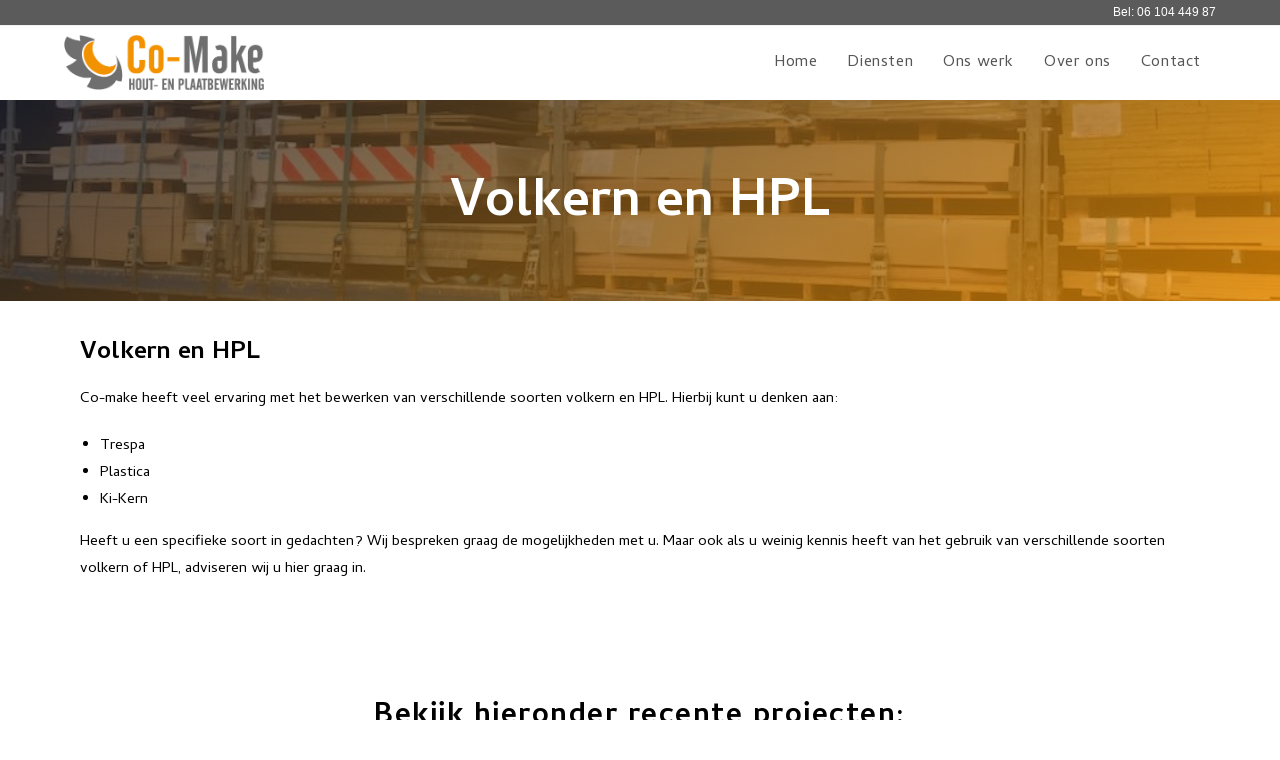

--- FILE ---
content_type: text/html; charset=UTF-8
request_url: http://www.comake.nl/volkern-en-hpl/
body_size: 10074
content:

<!DOCTYPE html>
<html class="html" lang="nl" prefix="og: http://ogp.me/ns#" itemscope itemtype="http://schema.org/WebPage">
<head>
	<meta charset="UTF-8">
	<link rel="profile" href="http://gmpg.org/xfn/11">

	<title>Volkern en HPL - Co-Make</title>
<meta name="viewport" content="width=device-width, initial-scale=1">
<!-- This site is optimized with the Yoast SEO plugin v10.1.3 - https://yoast.com/wordpress/plugins/seo/ -->
<link rel="canonical" href="http://www.comake.nl/volkern-en-hpl/" />
<meta property="og:locale" content="nl_NL" />
<meta property="og:type" content="article" />
<meta property="og:title" content="Volkern en HPL - Co-Make" />
<meta property="og:description" content="Volkern en HPL Volkern en HPL Co-make heeft veel ervaring met het bewerken van verschillende soorten volkern en HPL. Hierbij kunt u denken aan: Trespa Plastica Ki-Kern Heeft u een specifieke soort in gedachten? Wij bespreken graag de mogelijkheden met u. Maar ook als u weinig kennis heeft van het gebruik van verschillende soorten volkern of &hellip;" />
<meta property="og:url" content="http://www.comake.nl/volkern-en-hpl/" />
<meta property="og:site_name" content="Co-Make" />
<meta property="article:publisher" content="https://www.facebook.com/Co-Make-343823805727504/" />
<meta name="twitter:card" content="summary_large_image" />
<meta name="twitter:description" content="Volkern en HPL Volkern en HPL Co-make heeft veel ervaring met het bewerken van verschillende soorten volkern en HPL. Hierbij kunt u denken aan: Trespa Plastica Ki-Kern Heeft u een specifieke soort in gedachten? Wij bespreken graag de mogelijkheden met u. Maar ook als u weinig kennis heeft van het gebruik van verschillende soorten volkern of [&hellip;]" />
<meta name="twitter:title" content="Volkern en HPL - Co-Make" />
<meta name="twitter:site" content="@comakenl" />
<meta name="twitter:creator" content="@comakenl" />
<script type='application/ld+json'>{"@context":"https://schema.org","@type":"Organization","url":"http://www.comake.nl/","sameAs":["https://www.facebook.com/Co-Make-343823805727504/","https://www.linkedin.com/in/paulbalvers/","https://www.youtube.com/channel/UCbuppcGMnvF7p1zFTlOoV9A","https://twitter.com/comakenl"],"@id":"http://www.comake.nl/#organization","name":"Co-make","logo":"http://www.comake.nl/wp-content/uploads/2019/01/l.png"}</script>
<!-- / Yoast SEO plugin. -->

<link rel='dns-prefetch' href='//fonts.googleapis.com' />
<link rel='dns-prefetch' href='//s.w.org' />
<link rel="alternate" type="application/rss+xml" title="Co-Make &raquo; Feed" href="http://www.comake.nl/feed/" />
<link rel="alternate" type="application/rss+xml" title="Co-Make &raquo; Reactiesfeed" href="http://www.comake.nl/comments/feed/" />
		<script type="text/javascript">
			window._wpemojiSettings = {"baseUrl":"https:\/\/s.w.org\/images\/core\/emoji\/11.2.0\/72x72\/","ext":".png","svgUrl":"https:\/\/s.w.org\/images\/core\/emoji\/11.2.0\/svg\/","svgExt":".svg","source":{"concatemoji":"http:\/\/www.comake.nl\/wp-includes\/js\/wp-emoji-release.min.js?ver=5.1.19"}};
			!function(e,a,t){var n,r,o,i=a.createElement("canvas"),p=i.getContext&&i.getContext("2d");function s(e,t){var a=String.fromCharCode;p.clearRect(0,0,i.width,i.height),p.fillText(a.apply(this,e),0,0);e=i.toDataURL();return p.clearRect(0,0,i.width,i.height),p.fillText(a.apply(this,t),0,0),e===i.toDataURL()}function c(e){var t=a.createElement("script");t.src=e,t.defer=t.type="text/javascript",a.getElementsByTagName("head")[0].appendChild(t)}for(o=Array("flag","emoji"),t.supports={everything:!0,everythingExceptFlag:!0},r=0;r<o.length;r++)t.supports[o[r]]=function(e){if(!p||!p.fillText)return!1;switch(p.textBaseline="top",p.font="600 32px Arial",e){case"flag":return s([55356,56826,55356,56819],[55356,56826,8203,55356,56819])?!1:!s([55356,57332,56128,56423,56128,56418,56128,56421,56128,56430,56128,56423,56128,56447],[55356,57332,8203,56128,56423,8203,56128,56418,8203,56128,56421,8203,56128,56430,8203,56128,56423,8203,56128,56447]);case"emoji":return!s([55358,56760,9792,65039],[55358,56760,8203,9792,65039])}return!1}(o[r]),t.supports.everything=t.supports.everything&&t.supports[o[r]],"flag"!==o[r]&&(t.supports.everythingExceptFlag=t.supports.everythingExceptFlag&&t.supports[o[r]]);t.supports.everythingExceptFlag=t.supports.everythingExceptFlag&&!t.supports.flag,t.DOMReady=!1,t.readyCallback=function(){t.DOMReady=!0},t.supports.everything||(n=function(){t.readyCallback()},a.addEventListener?(a.addEventListener("DOMContentLoaded",n,!1),e.addEventListener("load",n,!1)):(e.attachEvent("onload",n),a.attachEvent("onreadystatechange",function(){"complete"===a.readyState&&t.readyCallback()})),(n=t.source||{}).concatemoji?c(n.concatemoji):n.wpemoji&&n.twemoji&&(c(n.twemoji),c(n.wpemoji)))}(window,document,window._wpemojiSettings);
		</script>
		<style type="text/css">
img.wp-smiley,
img.emoji {
	display: inline !important;
	border: none !important;
	box-shadow: none !important;
	height: 1em !important;
	width: 1em !important;
	margin: 0 .07em !important;
	vertical-align: -0.1em !important;
	background: none !important;
	padding: 0 !important;
}
</style>
	<link rel='stylesheet' id='wp-block-library-css'  href='http://www.comake.nl/wp-includes/css/dist/block-library/style.min.css?ver=5.1.19' type='text/css' media='all' />
<link rel='stylesheet' id='wp-block-library-theme-css'  href='http://www.comake.nl/wp-includes/css/dist/block-library/theme.min.css?ver=5.1.19' type='text/css' media='all' />
<link rel='stylesheet' id='font-awesome-css'  href='http://www.comake.nl/wp-content/themes/oceanwp/assets/css/third/font-awesome.min.css?ver=4.7.0' type='text/css' media='all' />
<link rel='stylesheet' id='simple-line-icons-css'  href='http://www.comake.nl/wp-content/themes/oceanwp/assets/css/third/simple-line-icons.min.css?ver=2.4.0' type='text/css' media='all' />
<link rel='stylesheet' id='magnific-popup-css'  href='http://www.comake.nl/wp-content/themes/oceanwp/assets/css/third/magnific-popup.min.css?ver=1.0.0' type='text/css' media='all' />
<link rel='stylesheet' id='slick-css'  href='http://www.comake.nl/wp-content/themes/oceanwp/assets/css/third/slick.min.css?ver=1.6.0' type='text/css' media='all' />
<link rel='stylesheet' id='oceanwp-style-css'  href='http://www.comake.nl/wp-content/themes/oceanwp/assets/css/style.min.css?ver=1.6.4' type='text/css' media='all' />
<link rel='stylesheet' id='oceanwp-google-font-cambay-css'  href='//fonts.googleapis.com/css?family=Cambay%3A100%2C200%2C300%2C400%2C500%2C600%2C700%2C800%2C900%2C100i%2C200i%2C300i%2C400i%2C500i%2C600i%2C700i%2C800i%2C900i&#038;subset=latin&#038;ver=5.1.19' type='text/css' media='all' />
<link rel='stylesheet' id='elementor-icons-css'  href='http://www.comake.nl/wp-content/plugins/elementor/assets/lib/eicons/css/elementor-icons.min.css?ver=4.3.0' type='text/css' media='all' />
<link rel='stylesheet' id='elementor-animations-css'  href='http://www.comake.nl/wp-content/plugins/elementor/assets/lib/animations/animations.min.css?ver=2.5.11' type='text/css' media='all' />
<link rel='stylesheet' id='elementor-frontend-css'  href='http://www.comake.nl/wp-content/plugins/elementor/assets/css/frontend.min.css?ver=2.5.11' type='text/css' media='all' />
<link rel='stylesheet' id='elementor-pro-css'  href='http://www.comake.nl/wp-content/plugins/elementor-pro/assets/css/frontend.min.css?ver=2.5.4' type='text/css' media='all' />
<link rel='stylesheet' id='elementor-global-css'  href='http://www.comake.nl/wp-content/uploads/elementor/css/global.css?ver=1561104717' type='text/css' media='all' />
<link rel='stylesheet' id='elementor-post-2123-css'  href='http://www.comake.nl/wp-content/uploads/elementor/css/post-2123.css?ver=1561211484' type='text/css' media='all' />
<link rel='stylesheet' id='oe-widgets-style-css'  href='http://www.comake.nl/wp-content/plugins/ocean-extra/assets/css/widgets.css?ver=5.1.19' type='text/css' media='all' />
<link rel='stylesheet' id='google-fonts-1-css'  href='https://fonts.googleapis.com/css?family=Roboto%3A100%2C100italic%2C200%2C200italic%2C300%2C300italic%2C400%2C400italic%2C500%2C500italic%2C600%2C600italic%2C700%2C700italic%2C800%2C800italic%2C900%2C900italic%7CRoboto+Slab%3A100%2C100italic%2C200%2C200italic%2C300%2C300italic%2C400%2C400italic%2C500%2C500italic%2C600%2C600italic%2C700%2C700italic%2C800%2C800italic%2C900%2C900italic%7CCambay%3A100%2C100italic%2C200%2C200italic%2C300%2C300italic%2C400%2C400italic%2C500%2C500italic%2C600%2C600italic%2C700%2C700italic%2C800%2C800italic%2C900%2C900italic&#038;ver=5.1.19' type='text/css' media='all' />
<script type='text/javascript' src='http://www.comake.nl/wp-includes/js/jquery/jquery.js?ver=1.12.4'></script>
<script type='text/javascript' src='http://www.comake.nl/wp-includes/js/jquery/jquery-migrate.min.js?ver=1.4.1'></script>
<link rel='https://api.w.org/' href='http://www.comake.nl/wp-json/' />
<link rel="EditURI" type="application/rsd+xml" title="RSD" href="http://www.comake.nl/xmlrpc.php?rsd" />
<link rel="wlwmanifest" type="application/wlwmanifest+xml" href="http://www.comake.nl/wp-includes/wlwmanifest.xml" /> 
<meta name="generator" content="WordPress 5.1.19" />
<link rel='shortlink' href='http://www.comake.nl/?p=2123' />
<link rel="alternate" type="application/json+oembed" href="http://www.comake.nl/wp-json/oembed/1.0/embed?url=http%3A%2F%2Fwww.comake.nl%2Fvolkern-en-hpl%2F" />
<link rel="alternate" type="text/xml+oembed" href="http://www.comake.nl/wp-json/oembed/1.0/embed?url=http%3A%2F%2Fwww.comake.nl%2Fvolkern-en-hpl%2F&#038;format=xml" />
<style id="mystickymenu" type="text/css">#mysticky-nav { width:100%; position: static; }#mysticky-nav.wrapfixed { position:fixed; left: 0px; margin-top:0px;  z-index: 99990; -webkit-transition: 0.3s; -moz-transition: 0.3s; -o-transition: 0.3s; transition: 0.3s; -ms-filter:"progid:DXImageTransform.Microsoft.Alpha(Opacity=100)"; filter: alpha(opacity=100); opacity:1; background-color: #ffffff;}#mysticky-nav .myfixed { margin:0 auto; float:none; border:0px; background:none; max-width:100%; }</style>		<style type="text/css">.recentcomments a{display:inline !important;padding:0 !important;margin:0 !important;}</style>
		<link rel="icon" href="http://www.comake.nl/wp-content/uploads/2019/03/Favicon.png" sizes="32x32" />
<link rel="icon" href="http://www.comake.nl/wp-content/uploads/2019/03/Favicon.png" sizes="192x192" />
<link rel="apple-touch-icon-precomposed" href="http://www.comake.nl/wp-content/uploads/2019/03/Favicon.png" />
<meta name="msapplication-TileImage" content="http://www.comake.nl/wp-content/uploads/2019/03/Favicon.png" />
<!-- OceanWP CSS -->
<style type="text/css">
/* General CSS */a:hover,a.light:hover,.theme-heading .text::before,#top-bar-content >a:hover,#top-bar-social li.oceanwp-email a:hover,#site-navigation-wrap .dropdown-menu >li >a:hover,#site-header.medium-header #medium-searchform button:hover,.oceanwp-mobile-menu-icon a:hover,.blog-entry.post .blog-entry-header .entry-title a:hover,.blog-entry.post .blog-entry-readmore a:hover,.blog-entry.thumbnail-entry .blog-entry-category a,ul.meta li a:hover,.dropcap,.single nav.post-navigation .nav-links .title,body .related-post-title a:hover,body #wp-calendar caption,body .contact-info-widget.default i,body .contact-info-widget.big-icons i,body .custom-links-widget .oceanwp-custom-links li a:hover,body .custom-links-widget .oceanwp-custom-links li a:hover:before,body .posts-thumbnails-widget li a:hover,body .social-widget li.oceanwp-email a:hover,.comment-author .comment-meta .comment-reply-link,#respond #cancel-comment-reply-link:hover,#footer-widgets .footer-box a:hover,#footer-bottom a:hover,#footer-bottom #footer-bottom-menu a:hover,.sidr a:hover,.sidr-class-dropdown-toggle:hover,.sidr-class-menu-item-has-children.active >a,.sidr-class-menu-item-has-children.active >a >.sidr-class-dropdown-toggle,input[type=checkbox]:checked:before{color:#f39200}input[type="button"],input[type="reset"],input[type="submit"],button[type="submit"],.button,#site-navigation-wrap .dropdown-menu >li.btn >a >span,.thumbnail:hover i,.post-quote-content,.omw-modal .omw-close-modal,body .contact-info-widget.big-icons li:hover i,body div.wpforms-container-full .wpforms-form input[type=submit],body div.wpforms-container-full .wpforms-form button[type=submit],body div.wpforms-container-full .wpforms-form .wpforms-page-button{background-color:#f39200}.widget-title{border-color:#f39200}blockquote{border-color:#f39200}#searchform-dropdown{border-color:#f39200}.dropdown-menu .sub-menu{border-color:#f39200}.blog-entry.large-entry .blog-entry-readmore a:hover{border-color:#f39200}.oceanwp-newsletter-form-wrap input[type="email"]:focus{border-color:#f39200}.social-widget li.oceanwp-email a:hover{border-color:#f39200}#respond #cancel-comment-reply-link:hover{border-color:#f39200}body .contact-info-widget.big-icons li:hover i{border-color:#f39200}#footer-widgets .oceanwp-newsletter-form-wrap input[type="email"]:focus{border-color:#f39200}input[type="button"]:hover,input[type="reset"]:hover,input[type="submit"]:hover,button[type="submit"]:hover,input[type="button"]:focus,input[type="reset"]:focus,input[type="submit"]:focus,button[type="submit"]:focus,.button:hover,#site-navigation-wrap .dropdown-menu >li.btn >a:hover >span,.post-quote-author,.omw-modal .omw-close-modal:hover,body div.wpforms-container-full .wpforms-form input[type=submit]:hover,body div.wpforms-container-full .wpforms-form button[type=submit]:hover,body div.wpforms-container-full .wpforms-form .wpforms-page-button:hover{background-color:#b56c00}a:hover{color:#f39200}/* Top Bar CSS */#top-bar{padding:2px 0 2px 0}#top-bar-wrap,.oceanwp-top-bar-sticky{background-color:#5b5b5b}#top-bar-wrap,#top-bar-content strong{color:#ffffff}#top-bar-content a:hover,#top-bar-social-alt a:hover{color:#f39200}/* Header CSS */#site-header.has-header-media .overlay-header-media{background-color:rgba(0,0,0,0.5)}#site-logo #site-logo-inner a img,#site-header.center-header #site-navigation-wrap .middle-site-logo a img{max-width:200px}#site-header #site-logo #site-logo-inner a img,#site-header.center-header #site-navigation-wrap .middle-site-logo a img{max-height:120px}/* Footer Widgets CSS */#footer-widgets{background-color:#383838}#footer-widgets,#footer-widgets p,#footer-widgets li a:before,#footer-widgets .contact-info-widget span.oceanwp-contact-title,#footer-widgets .recent-posts-date,#footer-widgets .recent-posts-comments,#footer-widgets .widget-recent-posts-icons li .fa{color:#ffffff}#footer-widgets .footer-box a:hover,#footer-widgets a:hover{color:#f39200}/* Typography CSS */#site-navigation-wrap .dropdown-menu >li >a,#site-header.full_screen-header .fs-dropdown-menu >li >a,#site-header.top-header #site-navigation-wrap .dropdown-menu >li >a,#site-header.center-header #site-navigation-wrap .dropdown-menu >li >a,#site-header.medium-header #site-navigation-wrap .dropdown-menu >li >a,.oceanwp-mobile-menu-icon a{font-family:Cambay;font-weight:300;font-size:16px}
</style></head>

<body class="page-template-default page page-id-2123 wp-custom-logo wp-embed-responsive oceanwp-theme sidebar-mobile no-header-border default-breakpoint content-full-screen has-topbar page-header-disabled has-breadcrumbs elementor-default elementor-page elementor-page-2123">

	
	<div id="outer-wrap" class="site clr">

		
		<div id="wrap" class="clr">

			

<div id="top-bar-wrap" class="clr">

	<div id="top-bar" class="clr container">

		
		<div id="top-bar-inner" class="clr">

			
    <div id="top-bar-content" class="clr has-content top-bar-right">

        
        
            
                <span class="topbar-content">

                    Bel: 06 104 449 87
                </span>

            
    </div><!-- #top-bar-content -->



		</div><!-- #top-bar-inner -->

		
	</div><!-- #top-bar -->

</div><!-- #top-bar-wrap -->


			
<header id="site-header" class="minimal-header has-social clr" data-height="74" itemscope="itemscope" itemtype="http://schema.org/WPHeader">

	
		
			
			<div id="site-header-inner" class="clr container">

				
				

<div id="site-logo" class="clr" itemscope itemtype="http://schema.org/Brand">

	
	<div id="site-logo-inner" class="clr">

		<a href="http://www.comake.nl/" class="custom-logo-link" rel="home" itemprop="url"><img width="448" height="123" src="http://www.comake.nl/wp-content/uploads/2019/03/cropped-Nieuw-logo-Co-make.png" class="custom-logo" alt="Co-Make" itemprop="logo" srcset="http://www.comake.nl/wp-content/uploads/2019/03/cropped-Nieuw-logo-Co-make.png 448w, http://www.comake.nl/wp-content/uploads/2019/03/cropped-Nieuw-logo-Co-make-300x82.png 300w" sizes="(max-width: 448px) 100vw, 448px" /></a>
	</div><!-- #site-logo-inner -->

	
	
</div><!-- #site-logo -->

			<div id="site-navigation-wrap" class="no-top-border clr">
		
			
			
			<nav id="site-navigation" class="navigation main-navigation clr" itemscope="itemscope" itemtype="http://schema.org/SiteNavigationElement">

				<ul id="menu-hoofdmenu" class="main-menu dropdown-menu sf-menu"><li id="menu-item-1814" class="menu-item menu-item-type-post_type menu-item-object-page menu-item-home menu-item-1814"><a href="http://www.comake.nl/" class="menu-link"><span class="text-wrap">Home</span></a></li><li id="menu-item-1817" class="menu-item menu-item-type-post_type menu-item-object-page menu-item-1817"><a href="http://www.comake.nl/diensten/" class="menu-link"><span class="text-wrap">Diensten</span></a></li><li id="menu-item-1816" class="menu-item menu-item-type-post_type menu-item-object-page menu-item-1816"><a href="http://www.comake.nl/resultaten/" class="menu-link"><span class="text-wrap">Ons werk</span></a></li><li id="menu-item-1813" class="menu-item menu-item-type-post_type menu-item-object-page menu-item-1813"><a href="http://www.comake.nl/over-ons/" class="menu-link"><span class="text-wrap">Over ons</span></a></li><li id="menu-item-1815" class="menu-item menu-item-type-post_type menu-item-object-page menu-item-1815"><a href="http://www.comake.nl/contact/" class="menu-link"><span class="text-wrap">Contact</span></a></li></ul>
			</nav><!-- #site-navigation -->

			
			
					</div><!-- #site-navigation-wrap -->
		
		
	
				
	<div class="oceanwp-mobile-menu-icon clr mobile-right">

		
		
		
		<a href="#" class="mobile-menu">
							<i class="fa fa-bars"></i>
							<span class="oceanwp-text">Menu</span>

						</a>

		
		
		
	</div><!-- #oceanwp-mobile-menu-navbar -->


			</div><!-- #site-header-inner -->

			
			
		
				
	
</header><!-- #site-header -->


						
			<main id="main" class="site-main clr" >

				
	
	<div id="content-wrap" class="container clr">

		
		<div id="primary" class="content-area clr">

			
			<div id="content" class="site-content clr">

				
				
<article class="single-page-article clr">

	
<div class="entry clr" itemprop="text">
				<div data-elementor-type="post" data-elementor-id="2123" class="elementor elementor-2123" data-elementor-settings="[]">
			<div class="elementor-inner">
				<div class="elementor-section-wrap">
							<section class="elementor-element elementor-element-447d1ba4 elementor-section-full_width elementor-section-content-middle elementor-section-height-default elementor-section-height-default elementor-section elementor-top-section" data-id="447d1ba4" data-element_type="section" data-settings="{&quot;background_background&quot;:&quot;classic&quot;}">
							<div class="elementor-background-overlay"></div>
							<div class="elementor-container elementor-column-gap-default">
				<div class="elementor-row">
				<div class="elementor-element elementor-element-1b05fda6 elementor-column elementor-col-100 elementor-top-column" data-id="1b05fda6" data-element_type="column">
			<div class="elementor-column-wrap  elementor-element-populated">
					<div class="elementor-widget-wrap">
				<div class="elementor-element elementor-element-2c77017d elementor-widget elementor-widget-heading" data-id="2c77017d" data-element_type="widget" data-widget_type="heading.default">
				<div class="elementor-widget-container">
			<h2 class="elementor-heading-title elementor-size-large"><b>Volkern en HPL</b></h2>		</div>
				</div>
				<div class="elementor-element elementor-element-3129ad22 elementor-widget elementor-widget-text-editor" data-id="3129ad22" data-element_type="widget" data-widget_type="text-editor.default">
				<div class="elementor-widget-container">
					<div class="elementor-text-editor elementor-clearfix"></div>
				</div>
				</div>
						</div>
			</div>
		</div>
						</div>
			</div>
		</section>
				<section class="elementor-element elementor-element-9f233af elementor-section-boxed elementor-section-height-default elementor-section-height-default elementor-section elementor-top-section" data-id="9f233af" data-element_type="section">
						<div class="elementor-container elementor-column-gap-default">
				<div class="elementor-row">
				<div class="elementor-element elementor-element-cf909ef elementor-column elementor-col-100 elementor-top-column" data-id="cf909ef" data-element_type="column">
			<div class="elementor-column-wrap  elementor-element-populated">
					<div class="elementor-widget-wrap">
				<div class="elementor-element elementor-element-3ef664d elementor-widget elementor-widget-heading" data-id="3ef664d" data-element_type="widget" data-widget_type="heading.default">
				<div class="elementor-widget-container">
			<h2 class="elementor-heading-title elementor-size-default">Volkern en HPL</h2>		</div>
				</div>
				<div class="elementor-element elementor-element-7f9705b elementor-widget elementor-widget-text-editor" data-id="7f9705b" data-element_type="widget" data-widget_type="text-editor.default">
				<div class="elementor-widget-container">
					<div class="elementor-text-editor elementor-clearfix"><p>Co-make heeft veel ervaring met het bewerken van verschillende soorten volkern en HPL. Hierbij kunt u denken aan:</p><ul><li>Trespa</li><li>Plastica</li><li>Ki-Kern</li></ul><p>Heeft u een specifieke soort in gedachten? Wij bespreken graag de mogelijkheden met u. Maar ook als u weinig kennis heeft van het gebruik van verschillende soorten volkern of HPL, adviseren wij u hier graag in. </p></div>
				</div>
				</div>
						</div>
			</div>
		</div>
						</div>
			</div>
		</section>
				<section class="elementor-element elementor-element-33b79bce elementor-section-boxed elementor-section-height-default elementor-section-height-default elementor-section elementor-top-section" data-id="33b79bce" data-element_type="section" data-settings="{&quot;background_background&quot;:&quot;classic&quot;}">
						<div class="elementor-container elementor-column-gap-default">
				<div class="elementor-row">
				<div class="elementor-element elementor-element-27749734 elementor-column elementor-col-100 elementor-top-column" data-id="27749734" data-element_type="column">
			<div class="elementor-column-wrap  elementor-element-populated">
					<div class="elementor-widget-wrap">
				<div class="elementor-element elementor-element-730db32c elementor-widget elementor-widget-heading" data-id="730db32c" data-element_type="widget" data-widget_type="heading.default">
				<div class="elementor-widget-container">
			<h2 class="elementor-heading-title elementor-size-default">Bekijk hieronder recente projecten:</h2>		</div>
				</div>
						</div>
			</div>
		</div>
						</div>
			</div>
		</section>
				<section class="elementor-element elementor-element-9866a5f elementor-section-boxed elementor-section-height-default elementor-section-height-default elementor-section elementor-top-section" data-id="9866a5f" data-element_type="section">
						<div class="elementor-container elementor-column-gap-default">
				<div class="elementor-row">
				<div class="elementor-element elementor-element-c153b8a elementor-column elementor-col-100 elementor-top-column" data-id="c153b8a" data-element_type="column">
			<div class="elementor-column-wrap  elementor-element-populated">
					<div class="elementor-widget-wrap">
				<div class="elementor-element elementor-element-32082cd elementor-grid-3 elementor-grid-tablet-2 elementor-grid-mobile-1 elementor-posts--thumbnail-top elementor-posts--show-avatar elementor-card-shadow-yes elementor-posts__hover-gradient elementor-widget elementor-widget-posts" data-id="32082cd" data-element_type="widget" data-settings="{&quot;cards_columns&quot;:&quot;3&quot;,&quot;cards_columns_tablet&quot;:&quot;2&quot;,&quot;cards_columns_mobile&quot;:&quot;1&quot;,&quot;cards_row_gap&quot;:{&quot;unit&quot;:&quot;px&quot;,&quot;size&quot;:35,&quot;sizes&quot;:[]}}" data-widget_type="posts.cards">
				<div class="elementor-widget-container">
					<div class="elementor-posts-container elementor-posts elementor-grid elementor-posts--skin-cards">
				<article class="elementor-post elementor-grid-item post-2114 post type-post status-publish format-standard has-post-thumbnail hentry category-uncategorized entry has-media">
			<div class="elementor-post__card">
				<a class="elementor-post__thumbnail__link" href="http://www.comake.nl/welkom-op-de-nieuwe-website-van-co-make/">
			<div class="elementor-post__thumbnail"><img width="300" height="173" src="http://www.comake.nl/wp-content/uploads/2019/03/schermen-co-make-min-min-300x173.jpg" class="attachment-medium size-medium" alt="" srcset="http://www.comake.nl/wp-content/uploads/2019/03/schermen-co-make-min-min-300x173.jpg 300w, http://www.comake.nl/wp-content/uploads/2019/03/schermen-co-make-min-min-768x443.jpg 768w, http://www.comake.nl/wp-content/uploads/2019/03/schermen-co-make-min-min-1024x591.jpg 1024w" sizes="(max-width: 300px) 100vw, 300px" /></div>
		</a>
				<div class="elementor-post__avatar">
					</div>
				<div class="elementor-post__text">
				<h3 class="elementor-post__title">
			<a href="http://www.comake.nl/welkom-op-de-nieuwe-website-van-co-make/">
				Welkom op de nieuwe website van Co-make!			</a>
		</h3>
				<div class="elementor-post__excerpt">
			<p>Co-make.nl is met ingang van 2019 in een nieuw jasje gestoken. Omdat wij graag blijven innoveren is er hard gewerkt aan een gebruiksvriendelijke en overzichtelijke</p>
		</div>
					<a class="elementor-post__read-more" href="http://www.comake.nl/welkom-op-de-nieuwe-website-van-co-make/">
				Lees verder »			</a>
				</div>
					</div>
		</article>
				<article class="elementor-post elementor-grid-item post-1415 post type-post status-publish format-standard has-post-thumbnail hentry category-zagen-hout entry has-media">
			<div class="elementor-post__card">
				<a class="elementor-post__thumbnail__link" href="http://www.comake.nl/renovatie-900-woningen/">
			<div class="elementor-post__thumbnail"><img width="300" height="225" src="http://www.comake.nl/wp-content/uploads/2013/10/reno2-300x225.jpg" class="attachment-medium size-medium" alt="" srcset="http://www.comake.nl/wp-content/uploads/2013/10/reno2-300x225.jpg 300w, http://www.comake.nl/wp-content/uploads/2013/10/reno2-1024x768.jpg 1024w" sizes="(max-width: 300px) 100vw, 300px" /></div>
		</a>
				<div class="elementor-post__avatar">
					</div>
				<div class="elementor-post__text">
				<h3 class="elementor-post__title">
			<a href="http://www.comake.nl/renovatie-900-woningen/">
				Renovatie 900 woningen			</a>
		</h3>
				<div class="elementor-post__excerpt">
			<p>In het voorjaar kregen wij de opdracht voor het zagen van 22.000 m1 in stroken uit Okoume 18, 12, 10mm en MDF 18 en 12mm,</p>
		</div>
					<a class="elementor-post__read-more" href="http://www.comake.nl/renovatie-900-woningen/">
				Lees verder »			</a>
				</div>
					</div>
		</article>
				<article class="elementor-post elementor-grid-item post-1303 post type-post status-publish format-standard has-post-thumbnail hentry category-frezen-hout category-zagen-hout entry has-media">
			<div class="elementor-post__card">
				<a class="elementor-post__thumbnail__link" href="http://www.comake.nl/zagen-en-frezen-stoelzittingen/">
			<div class="elementor-post__thumbnail"><img width="300" height="224" src="http://www.comake.nl/wp-content/uploads/2013/06/brnx01-300x224.jpg" class="attachment-medium size-medium" alt="" srcset="http://www.comake.nl/wp-content/uploads/2013/06/brnx01-300x224.jpg 300w, http://www.comake.nl/wp-content/uploads/2013/06/brnx01-1024x768.jpg 1024w" sizes="(max-width: 300px) 100vw, 300px" /></div>
		</a>
				<div class="elementor-post__avatar">
					</div>
				<div class="elementor-post__text">
				<h3 class="elementor-post__title">
			<a href="http://www.comake.nl/zagen-en-frezen-stoelzittingen/">
				Zagen en frezen stoelzittingen			</a>
		</h3>
				<div class="elementor-post__excerpt">
			<p>Zagen van MDF 18mm voor 150 stoelzittingen van 410x418mm. Inclusief het frezen van ontluchtingsgaten.</p>
		</div>
					<a class="elementor-post__read-more" href="http://www.comake.nl/zagen-en-frezen-stoelzittingen/">
				Lees verder »			</a>
				</div>
					</div>
		</article>
				<article class="elementor-post elementor-grid-item post-1288 post type-post status-publish format-standard has-post-thumbnail hentry category-assemblage-2 entry has-media">
			<div class="elementor-post__card">
				<a class="elementor-post__thumbnail__link" href="http://www.comake.nl/onderdelen-kisten/">
			<div class="elementor-post__thumbnail"><img width="224" height="300" src="http://www.comake.nl/wp-content/uploads/2013/05/bx02-224x300.jpg" class="attachment-medium size-medium" alt="" srcset="http://www.comake.nl/wp-content/uploads/2013/05/bx02-224x300.jpg 224w, http://www.comake.nl/wp-content/uploads/2013/05/bx02-768x1024.jpg 768w" sizes="(max-width: 224px) 100vw, 224px" /></div>
		</a>
				<div class="elementor-post__avatar">
					</div>
				<div class="elementor-post__text">
				<h3 class="elementor-post__title">
			<a href="http://www.comake.nl/onderdelen-kisten/">
				Onderdelen kisten			</a>
		</h3>
				<div class="elementor-post__excerpt">
			<p>Naast het zagen en frezen van multiplex,  verlenen wij ook die flexibele schil, die u tijdens pieken nodig heeft. Deze opdracht betreft het op afroep</p>
		</div>
					<a class="elementor-post__read-more" href="http://www.comake.nl/onderdelen-kisten/">
				Lees verder »			</a>
				</div>
					</div>
		</article>
				<article class="elementor-post elementor-grid-item post-1274 post type-post status-publish format-standard has-post-thumbnail hentry category-zagen-hout entry has-media">
			<div class="elementor-post__card">
				<a class="elementor-post__thumbnail__link" href="http://www.comake.nl/stelling-platen-voor-boels-verhuur/">
			<div class="elementor-post__thumbnail"><img width="300" height="224" src="http://www.comake.nl/wp-content/uploads/2013/05/003-300x224.jpg" class="attachment-medium size-medium" alt="" srcset="http://www.comake.nl/wp-content/uploads/2013/05/003-300x224.jpg 300w, http://www.comake.nl/wp-content/uploads/2013/05/003-1024x768.jpg 1024w" sizes="(max-width: 300px) 100vw, 300px" /></div>
		</a>
				<div class="elementor-post__avatar">
					</div>
				<div class="elementor-post__text">
				<h3 class="elementor-post__title">
			<a href="http://www.comake.nl/stelling-platen-voor-boels-verhuur/">
				Stelling platen voor gereedschap verhuur			</a>
		</h3>
				<div class="elementor-post__excerpt">
			<p>Zagen van grote hoeveelheden betonplex is voor Co-Make geen probleem. In April 2012 hadden we al 744 platen Betonplex 18mm gezaagd in 2232 legplanken voor</p>
		</div>
					<a class="elementor-post__read-more" href="http://www.comake.nl/stelling-platen-voor-boels-verhuur/">
				Lees verder »			</a>
				</div>
					</div>
		</article>
				<article class="elementor-post elementor-grid-item post-1252 post type-post status-publish format-standard has-post-thumbnail hentry category-frezen-hout entry has-media">
			<div class="elementor-post__card">
				<a class="elementor-post__thumbnail__link" href="http://www.comake.nl/bovenplaten-voor-opslag-banden/">
			<div class="elementor-post__thumbnail"><img width="300" height="224" src="http://www.comake.nl/wp-content/uploads/2013/04/all01-300x224.jpg" class="attachment-medium size-medium" alt="" srcset="http://www.comake.nl/wp-content/uploads/2013/04/all01-300x224.jpg 300w, http://www.comake.nl/wp-content/uploads/2013/04/all01-1024x768.jpg 1024w" sizes="(max-width: 300px) 100vw, 300px" /></div>
		</a>
				<div class="elementor-post__avatar">
					</div>
				<div class="elementor-post__text">
				<h3 class="elementor-post__title">
			<a href="http://www.comake.nl/bovenplaten-voor-opslag-banden/">
				Bovenplaten voor opslag banden			</a>
		</h3>
				<div class="elementor-post__excerpt">
			<p>Naast het zagen van 600&#215;600 uit spaanplaat 18mm. Moeten de platen voorzien worden van 4 gaten met diameter 30mm. Na 2 series van 600&#215;600 is</p>
		</div>
					<a class="elementor-post__read-more" href="http://www.comake.nl/bovenplaten-voor-opslag-banden/">
				Lees verder »			</a>
				</div>
					</div>
		</article>
				</div>
				</div>
				</div>
						</div>
			</div>
		</div>
						</div>
			</div>
		</section>
				<section class="elementor-element elementor-element-6e0ac93f elementor-section-boxed elementor-section-height-default elementor-section-height-default elementor-section elementor-top-section" data-id="6e0ac93f" data-element_type="section">
						<div class="elementor-container elementor-column-gap-default">
				<div class="elementor-row">
				<div class="elementor-element elementor-element-43dbbc96 elementor-column elementor-col-100 elementor-top-column" data-id="43dbbc96" data-element_type="column">
			<div class="elementor-column-wrap">
					<div class="elementor-widget-wrap">
						</div>
			</div>
		</div>
						</div>
			</div>
		</section>
				<section class="elementor-element elementor-element-1633eee6 elementor-section-boxed elementor-section-height-default elementor-section-height-default elementor-section elementor-top-section" data-id="1633eee6" data-element_type="section">
						<div class="elementor-container elementor-column-gap-default">
				<div class="elementor-row">
				<div class="elementor-element elementor-element-742cc580 elementor-column elementor-col-100 elementor-top-column" data-id="742cc580" data-element_type="column">
			<div class="elementor-column-wrap  elementor-element-populated">
					<div class="elementor-widget-wrap">
				<div class="elementor-element elementor-element-14c97675 elementor--h-position-center elementor--v-position-middle elementor-widget elementor-widget-slides" data-id="14c97675" data-element_type="widget" data-widget_type="slides.default">
				<div class="elementor-widget-container">
					<div class="elementor-slides-wrapper elementor-slick-slider" dir="ltr">
			<div class="elementor-slides slick-arrows-inside slick-dots-inside" data-slider_options="{&quot;slidesToShow&quot;:1,&quot;autoplaySpeed&quot;:5000,&quot;autoplay&quot;:true,&quot;infinite&quot;:true,&quot;pauseOnHover&quot;:true,&quot;speed&quot;:500,&quot;arrows&quot;:true,&quot;dots&quot;:true,&quot;rtl&quot;:false}" data-animation="fadeInUp">
				<div class="elementor-repeater-item-d56138c slick-slide"><div class="slick-slide-bg"></div><div  class="slick-slide-inner"><div class="elementor-slide-content"><div class="elementor-slide-heading">Gips</div><div class="elementor-slide-description">Bekijk hier ons werk in het zagen en frezen van gipskarton en gipsvezel! </div><div  class="elementor-button elementor-slide-button elementor-size-sm">Lees meer</div></div></div></div><div class="elementor-repeater-item-9a93cd1 slick-slide"><div class="slick-slide-bg"></div><div  class="slick-slide-inner"><div class="elementor-slide-content"><div class="elementor-slide-heading">Brandwerend materiaal</div><div class="elementor-slide-description">Bekijk hier ons werk in het zagen en frezen van brandwerend materiaal, zoals Promatect, Promapyr, Fipro en Conlit. </div><div  class="elementor-button elementor-slide-button elementor-size-sm">Lees meer</div></div></div></div><div class="elementor-repeater-item-84048bf slick-slide"><div class="slick-slide-bg"></div><div  class="slick-slide-inner"><div class="elementor-slide-content"><div class="elementor-slide-heading">Steen- en cementvezel</div><div class="elementor-slide-description">Bekijk hier ons werk in het zagen en frezen van steen- en cementvezel, zoals Rockpanel, Cempanel en Eternit. </div><div  class="elementor-button elementor-slide-button elementor-size-sm">Lees meer</div></div></div></div><div class="elementor-repeater-item-4ed021c slick-slide"><div class="slick-slide-bg"></div><div  class="slick-slide-inner"><div class="elementor-slide-content"><div class="elementor-slide-heading">Volkern of HPL</div><div class="elementor-slide-description">Bekijk hier ons werk in het zagen en frezen van volkern of HPL, zoals trespa, plastica en ki-kern. </div><div  class="elementor-button elementor-slide-button elementor-size-sm">Lees meer</div></div></div></div><div class="elementor-repeater-item-71f6e77 slick-slide"><div class="slick-slide-bg"></div><div  class="slick-slide-inner"><div class="elementor-slide-content"><div class="elementor-slide-heading">Isolatiematerialen</div><div class="elementor-slide-description">Bekijk hier ons werk in het zagen en frezen van isolatiematerialen, zoals minerale wol, PIR, PUR en resolschuim! </div><div  class="elementor-button elementor-slide-button elementor-size-sm">Lees meer</div></div></div></div>			</div>
		</div>
				</div>
				</div>
						</div>
			</div>
		</div>
						</div>
			</div>
		</section>
				<section class="elementor-element elementor-element-54b8443 elementor-section-boxed elementor-section-height-default elementor-section-height-default elementor-section elementor-top-section" data-id="54b8443" data-element_type="section">
						<div class="elementor-container elementor-column-gap-default">
				<div class="elementor-row">
				<div class="elementor-element elementor-element-757918f elementor-column elementor-col-100 elementor-top-column" data-id="757918f" data-element_type="column">
			<div class="elementor-column-wrap">
					<div class="elementor-widget-wrap">
						</div>
			</div>
		</div>
						</div>
			</div>
		</section>
						</div>
			</div>
		</div>
			</div> 
</article>
				
			</div><!-- #content -->

			
		</div><!-- #primary -->

		
	</div><!-- #content-wrap -->

	

        </main><!-- #main -->

        
        
        
            
<footer id="footer" class="site-footer" itemscope="itemscope" itemtype="http://schema.org/WPFooter">

    
    <div id="footer-inner" class="clr">

        

<div id="footer-widgets" class="oceanwp-row clr">

	
	<div class="footer-widgets-inner container">

        			<div class="footer-box span_1_of_4 col col-1">
				<div id="ocean_social-3" class="footer-widget widget-oceanwp-social social-widget clr"><h4 class="widget-title">Follow Us</h4>				<ul class="oceanwp-social-icons no-transition style-light">
					<li class="oceanwp-linkedin"><a href="https://www.linkedin.com/company/76321767" title="LinkedIn"  target="_blank"><i class="fa fa-linkedin"></i></a></li>				</ul>

				
			
		
			</div>			</div><!-- .footer-one-box -->

							<div class="footer-box span_1_of_4 col col-2">
					<div id="ocean_custom_menu-3" class="footer-widget widget-oceanwp-custom-menu custom-menu-widget clr"><h4 class="widget-title">Ga naar</h4><div class="oceanwp-custom-menu clr ocean_custom_menu-3 left dropdown-hover"><ul id="menu-hoofdmenu-1" class="dropdown-menu sf-menu"><li  class="menu-item menu-item-type-post_type menu-item-object-page menu-item-home menu-item-1814"><a href="http://www.comake.nl/" class="menu-link">Home</a></li>
<li  class="menu-item menu-item-type-post_type menu-item-object-page menu-item-1817"><a href="http://www.comake.nl/diensten/" class="menu-link">Diensten</a></li>
<li  class="menu-item menu-item-type-post_type menu-item-object-page menu-item-1816"><a href="http://www.comake.nl/resultaten/" class="menu-link">Ons werk</a></li>
<li  class="menu-item menu-item-type-post_type menu-item-object-page menu-item-1813"><a href="http://www.comake.nl/over-ons/" class="menu-link">Over ons</a></li>
<li  class="menu-item menu-item-type-post_type menu-item-object-page menu-item-1815"><a href="http://www.comake.nl/contact/" class="menu-link">Contact</a></li>
</ul></div></div>				</div><!-- .footer-one-box -->
						
							<div class="footer-box span_1_of_4 col col-3 ">
					<div id="ocean_contact_info-3" class="footer-widget widget-oceanwp-contact-info clr"><h4 class="widget-title">Contact</h4><ul class="contact-info-widget default"><li class="address"><i class="icon-location-pin"></i><div class="oceanwp-info-wrap"><span class="oceanwp-contact-title">Adres:</span><span class="oceanwp-contact-text">Oude Baan 47 4825BL Breda</span></div></li><li class="phone"><i class="icon-phone"></i><div class="oceanwp-info-wrap"><span class="oceanwp-contact-title">Bel:</span><span class="oceanwp-contact-text">06 104 449 87</span></div></li><li class="email"><i class="icon-envelope"></i><div class="oceanwp-info-wrap"><span class="oceanwp-contact-title">Email:</span><span class="oceanwp-contact-text"><a href="mailto:i&#110;&#102;o&#064;&#099;&#111;-ma&#107;&#101;&#046;&#110;&#108;">info@co-make.nl</a></span></div></li></ul></div>				</div><!-- .footer-one-box -->
			
							<div class="footer-box span_1_of_4 col col-4">
					<div id="text-10" class="footer-widget widget_text clr"><h4 class="widget-title">Gegevens</h4>			<div class="textwidget"><p><strong>KvK:</strong> 829 327 43</p>
<p><strong>BTW:</strong> NL862.659.656.B01</p>
</div>
		</div>				</div><!-- .footer-box -->
			
		
	</div><!-- .container -->

	
</div><!-- #footer-widgets -->

        
    </div><!-- #footer-inner -->

    
</footer><!-- #footer -->            
        
                        
    </div><!-- #wrap -->

    
</div><!-- #outer-wrap -->



<a id="scroll-top" class="scroll-top-right" href="#"><span class="fa fa-angle-up"></span></a>


<div id="sidr-close">
	<a href="#" class="toggle-sidr-close">
		<i class="icon icon-close"></i><span class="close-text">Sluit Menu</span>
	</a>
</div>
    
    
<div id="mobile-menu-search" class="clr">
	<form method="get" action="http://www.comake.nl/" class="mobile-searchform">
		<input type="search" name="s" autocomplete="off" placeholder="Zoeken" />
		<button type="submit" class="searchform-submit">
			<i class="icon icon-magnifier"></i>
		</button>
			</form>
</div><!-- .mobile-menu-search -->

<script type='text/javascript'>
/* <![CDATA[ */
var option = {"mystickyClass":"#site-header","activationHeight":"0","disableWidth":"0","disableLargeWidth":"0","adminBar":"false","mystickyTransition":"on","mysticky_disable_down":"false"};
/* ]]> */
</script>
<script type='text/javascript' src='http://www.comake.nl/wp-content/plugins/mystickymenu/js/mystickymenu.min.js?ver=2.0.6'></script>
<script type='text/javascript' src='http://www.comake.nl/wp-includes/js/imagesloaded.min.js?ver=3.2.0'></script>
<script type='text/javascript' src='http://www.comake.nl/wp-content/themes/oceanwp/assets/js/third/magnific-popup.min.js?ver=1.6.4'></script>
<script type='text/javascript' src='http://www.comake.nl/wp-content/themes/oceanwp/assets/js/third/lightbox.min.js?ver=1.6.4'></script>
<script type='text/javascript'>
/* <![CDATA[ */
var oceanwpLocalize = {"isRTL":"","menuSearchStyle":"disabled","sidrSource":"#sidr-close, #site-navigation, #mobile-menu-search","sidrDisplace":"1","sidrSide":"left","sidrDropdownTarget":"icon","verticalHeaderTarget":"icon","customSelects":".woocommerce-ordering .orderby, #dropdown_product_cat, .widget_categories select, .widget_archive select, .single-product .variations_form .variations select","ajax_url":"http:\/\/www.comake.nl\/wp-admin\/admin-ajax.php"};
/* ]]> */
</script>
<script type='text/javascript' src='http://www.comake.nl/wp-content/themes/oceanwp/assets/js/main.min.js?ver=1.6.4'></script>
<script type='text/javascript' src='http://www.comake.nl/wp-includes/js/wp-embed.min.js?ver=5.1.19'></script>
<!--[if lt IE 9]>
<script type='text/javascript' src='http://www.comake.nl/wp-content/themes/oceanwp/assets/js//third/html5.min.js?ver=1.6.4'></script>
<![endif]-->
<script type='text/javascript' src='http://www.comake.nl/wp-content/plugins/elementor/assets/lib/slick/slick.min.js?ver=1.8.1'></script>
<script type='text/javascript' src='http://www.comake.nl/wp-content/plugins/elementor/assets/js/frontend-modules.js?ver=2.5.11'></script>
<script type='text/javascript' src='http://www.comake.nl/wp-content/plugins/elementor-pro/assets/lib/sticky/jquery.sticky.min.js?ver=2.5.4'></script>
<script type='text/javascript'>
var ElementorProFrontendConfig = {"ajaxurl":"http:\/\/www.comake.nl\/wp-admin\/admin-ajax.php","nonce":"0b3acf0eb8","shareButtonsNetworks":{"facebook":{"title":"Facebook","has_counter":true},"twitter":{"title":"Twitter"},"google":{"title":"Google+","has_counter":true},"linkedin":{"title":"LinkedIn","has_counter":true},"pinterest":{"title":"Pinterest","has_counter":true},"reddit":{"title":"Reddit","has_counter":true},"vk":{"title":"VK","has_counter":true},"odnoklassniki":{"title":"OK","has_counter":true},"tumblr":{"title":"Tumblr"},"delicious":{"title":"Delicious"},"digg":{"title":"Digg"},"skype":{"title":"Skype"},"stumbleupon":{"title":"StumbleUpon","has_counter":true},"telegram":{"title":"Telegram"},"pocket":{"title":"Pocket","has_counter":true},"xing":{"title":"XING","has_counter":true},"whatsapp":{"title":"WhatsApp"},"email":{"title":"Email"},"print":{"title":"Print"}},
"facebook_sdk":{"lang":"nl_NL","app_id":""}};
</script>
<script type='text/javascript' src='http://www.comake.nl/wp-content/plugins/elementor-pro/assets/js/frontend.min.js?ver=2.5.4'></script>
<script type='text/javascript' src='http://www.comake.nl/wp-includes/js/jquery/ui/position.min.js?ver=1.11.4'></script>
<script type='text/javascript' src='http://www.comake.nl/wp-content/plugins/elementor/assets/lib/dialog/dialog.min.js?ver=4.7.1'></script>
<script type='text/javascript' src='http://www.comake.nl/wp-content/plugins/elementor/assets/lib/waypoints/waypoints.min.js?ver=4.0.2'></script>
<script type='text/javascript' src='http://www.comake.nl/wp-content/plugins/elementor/assets/lib/swiper/swiper.min.js?ver=4.4.6'></script>
<script type='text/javascript'>
var elementorFrontendConfig = {"environmentMode":{"edit":false,"wpPreview":false},"is_rtl":false,"breakpoints":{"xs":0,"sm":480,"md":768,"lg":1025,"xl":1440,"xxl":1600},"version":"2.5.11","urls":{"assets":"http:\/\/www.comake.nl\/wp-content\/plugins\/elementor\/assets\/"},"settings":{"page":[],"general":{"elementor_global_image_lightbox":"yes","elementor_enable_lightbox_in_editor":"yes"}},
"post":{"id":2123,"title":"Volkern en HPL","excerpt":""}};
</script>
<script type='text/javascript' src='http://www.comake.nl/wp-content/plugins/elementor/assets/js/frontend.min.js?ver=2.5.11'></script>
</body>
</html>

--- FILE ---
content_type: text/css
request_url: http://www.comake.nl/wp-content/uploads/elementor/css/post-2123.css?ver=1561211484
body_size: 1239
content:
.elementor-2123 .elementor-element.elementor-element-447d1ba4:not(.elementor-motion-effects-element-type-background), .elementor-2123 .elementor-element.elementor-element-447d1ba4 > .elementor-motion-effects-container > .elementor-motion-effects-layer{background-color:rgba(255,255,255,0.79);background-image:url("http://www.comake.nl/wp-content/uploads/2019/01/vrachtwachten-materialen.jpg");background-position:center center;background-repeat:no-repeat;background-size:cover;}.elementor-2123 .elementor-element.elementor-element-447d1ba4 > .elementor-background-overlay{background-color:transparent;background-image:linear-gradient(150deg, #1b1b24 0%, #f39200 100%);opacity:0.76;transition:background 0.3s, border-radius 0.3s, opacity 0.3s;}.elementor-2123 .elementor-element.elementor-element-447d1ba4{transition:background 0.3s, border 0.3s, border-radius 0.3s, box-shadow 0.3s;padding:80px 0px 50px 0px;}.elementor-2123 .elementor-element.elementor-element-2c77017d{text-align:center;}.elementor-2123 .elementor-element.elementor-element-2c77017d.elementor-widget-heading .elementor-heading-title{color:#ffffff;}.elementor-2123 .elementor-element.elementor-element-2c77017d .elementor-heading-title{font-family:"Cambay", Sans-serif;font-size:53px;font-weight:100;line-height:0.6em;}.elementor-2123 .elementor-element.elementor-element-2c77017d > .elementor-widget-container{padding:20px 20px -60px 20px;}.elementor-2123 .elementor-element.elementor-element-3129ad22 .elementor-text-editor{text-align:center;}.elementor-2123 .elementor-element.elementor-element-3129ad22{color:#ffffff;font-size:31px;font-weight:300;line-height:1em;letter-spacing:1.7px;}.elementor-2123 .elementor-element.elementor-element-3ef664d.elementor-widget-heading .elementor-heading-title{color:#000000;}.elementor-2123 .elementor-element.elementor-element-3ef664d .elementor-heading-title{font-family:"Cambay", Sans-serif;font-size:25px;}.elementor-2123 .elementor-element.elementor-element-3ef664d > .elementor-widget-container{padding:30px 0px 0px 0px;}.elementor-2123 .elementor-element.elementor-element-7f9705b{color:#000000;font-family:"Cambay", Sans-serif;font-size:15px;}.elementor-2123 .elementor-element.elementor-element-33b79bce:not(.elementor-motion-effects-element-type-background), .elementor-2123 .elementor-element.elementor-element-33b79bce > .elementor-motion-effects-container > .elementor-motion-effects-layer{background-color:#ffffff;}.elementor-2123 .elementor-element.elementor-element-33b79bce{transition:background 0.3s, border 0.3s, border-radius 0.3s, box-shadow 0.3s;padding:30px 0px 30px 0px;}.elementor-2123 .elementor-element.elementor-element-33b79bce > .elementor-background-overlay{transition:background 0.3s, border-radius 0.3s, opacity 0.3s;}.elementor-2123 .elementor-element.elementor-element-27749734 > .elementor-element-populated{transition:background 0.3s, border 0.3s, border-radius 0.3s, box-shadow 0.3s;}.elementor-2123 .elementor-element.elementor-element-27749734 > .elementor-element-populated > .elementor-background-overlay{transition:background 0.3s, border-radius 0.3s, opacity 0.3s;}.elementor-2123 .elementor-element.elementor-element-730db32c{text-align:center;}.elementor-2123 .elementor-element.elementor-element-730db32c.elementor-widget-heading .elementor-heading-title{color:#000000;}.elementor-2123 .elementor-element.elementor-element-730db32c .elementor-heading-title{font-family:"Cambay", Sans-serif;font-size:30px;letter-spacing:1.5px;}.elementor-2123 .elementor-element.elementor-element-730db32c > .elementor-widget-container{margin:0% 5% 0% 5%;padding:50px 0px 50px 0px;}.elementor-2123 .elementor-element.elementor-element-32082cd .elementor-posts-container .elementor-post__thumbnail{padding-bottom:calc( 0.66 * 100% );}.elementor-2123 .elementor-element.elementor-element-32082cd:after{content:"0.66";position:absolute;color:transparent;}.elementor-2123 .elementor-element.elementor-element-32082cd .elementor-post__meta-data span + span:before{content:"•";}.elementor-2123 .elementor-element.elementor-element-32082cd .elementor-posts-container{grid-column-gap:30px;grid-row-gap:35px;}.elementor-msie .elementor-2123 .elementor-element.elementor-element-32082cd .elementor-post{padding-right:calc( 30px/2 );padding-left:calc( 30px/2 );padding-bottom:35px;}.elementor-msie .elementor-2123 .elementor-element.elementor-element-32082cd .elementor-posts-container{margin-left:calc( -30px/2 );margin-right:calc( -30px/2 );}.elementor-2123 .elementor-element.elementor-element-32082cd .elementor-post__card{background-color:#ffffff;}.elementor-2123 .elementor-element.elementor-element-32082cd .elementor-post__text{margin-top:20px;}.elementor-2123 .elementor-element.elementor-element-32082cd .elementor-post__title, .elementor-2123 .elementor-element.elementor-element-32082cd .elementor-post__title a{color:#000000;font-family:"Cambay", Sans-serif;font-size:20px;}.elementor-2123 .elementor-element.elementor-element-32082cd .elementor-post__excerpt p{color:#000000;font-family:"Cambay", Sans-serif;font-size:15px;}.elementor-2123 .elementor-element.elementor-element-32082cd .elementor-post__read-more{color:#f39200;font-family:"Cambay", Sans-serif;font-size:14px;}.elementor-2123 .elementor-element.elementor-element-6e0ac93f{padding:50px 0px 50px 0px;}.elementor-2123 .elementor-element.elementor-element-14c97675 .elementor-repeater-item-d56138c .slick-slide-bg{background-color:#54595f;}.elementor-2123 .elementor-element.elementor-element-14c97675 .elementor-repeater-item-9a93cd1 .slick-slide-bg{background-color:#d67c00;}.elementor-2123 .elementor-element.elementor-element-14c97675 .elementor-repeater-item-84048bf .slick-slide-bg{background-color:#d67c00;}.elementor-2123 .elementor-element.elementor-element-14c97675 .elementor-repeater-item-4ed021c .slick-slide-bg{background-color:#54595f;}.elementor-2123 .elementor-element.elementor-element-14c97675 .elementor-repeater-item-71f6e77 .slick-slide-bg{background-color:#d67c00;}.elementor-2123 .elementor-element.elementor-element-14c97675 .slick-slide{height:320px;}.elementor-2123 .elementor-element.elementor-element-14c97675 .slick-slide-bg{animation-duration:calc(5000ms*1.2);transition-duration:calc(5000ms);}.elementor-2123 .elementor-element.elementor-element-14c97675 .elementor-slide-content{max-width:66%;}.elementor-2123 .elementor-element.elementor-element-14c97675 .slick-slide-inner{text-align:center;}.elementor-2123 .elementor-element.elementor-element-54b8443{padding:30px 30px 30px 30px;}@media(max-width:1024px){.elementor-2123 .elementor-element.elementor-element-2c77017d .elementor-heading-title{font-size:30px;letter-spacing:1.2px;}.elementor-2123 .elementor-element.elementor-element-730db32c .elementor-heading-title{font-size:35px;}.elementor-2123 .elementor-element.elementor-element-730db32c > .elementor-widget-container{padding:30px 30px 30px 30px;}.elementor-2123 .elementor-element.elementor-element-6e0ac93f{padding:30px 30px 80px 30px;}}@media(max-width:767px){.elementor-2123 .elementor-element.elementor-element-447d1ba4{margin-top:0px;margin-bottom:0px;padding:70px 0px 70px 0px;}.elementor-2123 .elementor-element.elementor-element-2c77017d .elementor-heading-title{font-size:32px;letter-spacing:1.3px;}.elementor-2123 .elementor-element.elementor-element-2c77017d > .elementor-widget-container{padding:030px 030px 030px 030px;}.elementor-2123 .elementor-element.elementor-element-730db32c .elementor-heading-title{font-size:30px;}.elementor-2123 .elementor-element.elementor-element-730db32c > .elementor-widget-container{padding:0px 0px 0px 0px;}.elementor-2123 .elementor-element.elementor-element-32082cd .elementor-posts-container .elementor-post__thumbnail{padding-bottom:calc( 0.5 * 100% );}.elementor-2123 .elementor-element.elementor-element-32082cd:after{content:"0.5";position:absolute;color:transparent;}.elementor-2123 .elementor-element.elementor-element-6e0ac93f{padding:0px 0px 0px 0px;}}